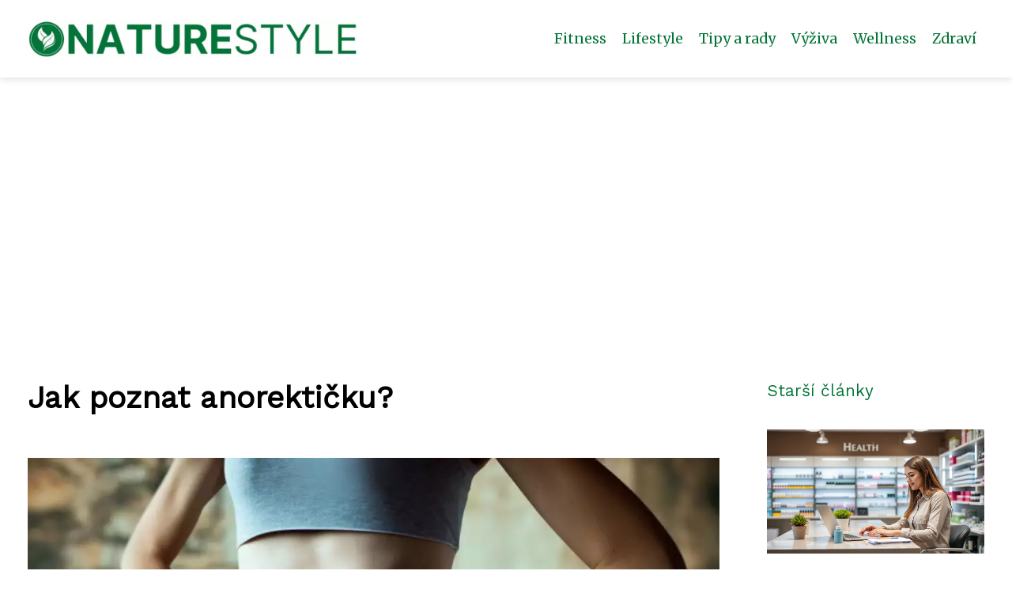

--- FILE ---
content_type: text/html;charset=UTF-8
request_url: https://naturestyle.cz/jak-poznat-anorekticku/
body_size: 4775
content:
<!DOCTYPE html>
<html lang="cs">
<head>
<meta charset="utf-8">
<meta name="viewport" content="width=device-width, initial-scale=1.0, maximum-scale=5.0">
<meta name="keywords" content="">
<meta name="description" content="Článek Jak poznat anorektičku?">
<link rel="stylesheet" type="text/css" href="https://naturestyle.cz/assets/css/styles.css" media="all">
<link rel="stylesheet" type="text/css" href="https://naturestyle.cz/assets/css/skin.css" media="all"><title>Jak poznat anorektičku? &lt; NatureStyle</title>
<script async src="https://pagead2.googlesyndication.com/pagead/js/adsbygoogle.js?client=ca-pub-7216530512947892" crossorigin="anonymous"></script>
<meta property="og:url" content="https://naturestyle.cz/jak-poznat-anorekticku/" />
<meta property="og:type" content="article" />
<meta property="og:title" content="Jak poznat anorektičku?" />
<meta property="og:description" content="Článek Jak poznat anorektičku?" />
<meta property="og:image" content="https://naturestyle.cz/image/14829/naturestyle.cz_adicare_cz_uvodni-large.webp" />
<script type="application/ld+json">
							    {
							      "@context": "https://schema.org",
							      "@type": "Article",
							      "headline": "Jak poznat anorektičku?",
							      "inLanguage": "cs",
							      "image": [
							        "https://naturestyle.cz/image/14829/naturestyle.cz_adicare_cz_uvodni-large.webp",
							        "https://naturestyle.cz/image/14829/naturestyle.cz_adicare_cz_uvodni-medium.webp",
							        "https://naturestyle.cz/image/14829/naturestyle.cz_adicare_cz_uvodni-small.webp"
							       ],
							      "datePublished": "2020-10-26T21:25:27+0100","dateModified": "2020-10-26T21:25:27+0100","publisher": {
								    "@type": "Organization",
								    "name": "NatureStyle",
								    "email": "info@naturestyle.cz",
								    "url": "https://naturestyle.cz",
								    "logo": {
								      "@type": "ImageObject",
								      "url": "https://naturestyle.cz/image/logo/ns.jpg"
								    }
								  },
								  "url": "https://naturestyle.cz/jak-poznat-anorekticku/"
							      
							    }
							    </script>
<script type="application/ld+json">{
					"@context": "http://schema.org",
					"@type": "WebSite",
					  "name": "NatureStyle",
					  "url": "https://naturestyle.cz"
					}</script>
<link rel="icon" type="image/png" sizes="64x64" href="https://naturestyle.cz/favicon/favicon-64x64.png">
<link rel="icon" type="image/png" sizes="32x32" href="https://naturestyle.cz/favicon/favicon-32x32.png">
<link rel="shortcut icon" href="https://naturestyle.cz/favicon/favicon.ico">
</head>
<body class="layout--fixed grid--default">
<div class="wrapper">
<header class="header header--categories" role="banner">
<div class="header__inner">
<p class="header__logo">
<a href="https://naturestyle.cz">
<img alt="naturestyle.cz" src="https://naturestyle.cz/image/logo/ns-small.webp" srcset="https://naturestyle.cz/image/logo/ns-small.webp 300w, https://naturestyle.cz/image/logo/ns-medium.webp 500w, https://naturestyle.cz/image/logo/ns-large.webp 1000w">
</a>
</p>
<button class="header__toggle" id="header__toggle">
<svg xmlns="http://www.w3.org/2000/svg" width="24" height="24" viewBox="0 0 24 24" fill="none" stroke-width="2" stroke-linecap="round" stroke-linejoin="round"><line x1="3" y1="12" x2="21" y2="12"></line><line x1="3" y1="6" x2="21" y2="6"></line><line x1="3" y1="18" x2="21" y2="18"></line></svg></button>
<nav class="nav" role="navigation">
<ul>
<li><a href="https://naturestyle.cz/category/fitness/">Fitness</a></li>
<li><a href="https://naturestyle.cz/category/lifestyle/">Lifestyle</a></li>
<li><a href="https://naturestyle.cz/category/tipy-a-rady/">Tipy a rady</a></li>
<li><a href="https://naturestyle.cz/category/vyziva/">Výživa</a></li>
<li><a href="https://naturestyle.cz/category/wellness/">Wellness</a></li>
<li><a href="https://naturestyle.cz/category/zdravi/">Zdraví</a></li>
</ul>
</nav>
</div>
</header>
<nav class="smallnav" id="smallnav" id="navigation" style="display:none;">
<button class="smallnav__close" id="smallnav__close">
<svg xmlns="http://www.w3.org/2000/svg" width="24" height="24" viewBox="0 0 24 24" fill="none" stroke="#000000" stroke-width="2" stroke-linecap="round" stroke-linejoin="round"><line x1="18" y1="6" x2="6" y2="18"></line><line x1="6" y1="6" x2="18" y2="18"></line></svg>
</button>
<ul>
<li><a href="https://naturestyle.cz/category/fitness/">Fitness</a></li>
<li><a href="https://naturestyle.cz/category/lifestyle/">Lifestyle</a></li>
<li><a href="https://naturestyle.cz/category/tipy-a-rady/">Tipy a rady</a></li>
<li><a href="https://naturestyle.cz/category/vyziva/">Výživa</a></li>
<li><a href="https://naturestyle.cz/category/wellness/">Wellness</a></li>
<li><a href="https://naturestyle.cz/category/zdravi/">Zdraví</a></li>
</ul>
</nav>
 <script type="text/javascript">
						var open = document.querySelector('#header__toggle');
						var close = document.querySelector('#smallnav__close');
						var nav = document.querySelector('#smallnav');
						open.addEventListener('click', function(event) {
							if (nav.style.display == "none") {
								nav.style.display="";
							} else {
								nav.style.display="none";
							}
						});
						close.addEventListener('click', function(event) {
							if (nav.style.display == "none") {
								nav.style.display="";
							} else {
								nav.style.display="none";
							}
						});
					</script>
<main class="main">
<div class="main__inner">
<section class="content">
<article class="text">
<h1 class="text__title">Jak poznat anorektičku?</h1>
<p class="text__cover">
<img alt="" src="https://naturestyle.cz/image/14829/naturestyle.cz_adicare_cz_uvodni-large.webp" srcset="https://naturestyle.cz/image/14829/naturestyle.cz_adicare_cz_uvodni-small.webp 300w, https://naturestyle.cz/image/14829/naturestyle.cz_adicare_cz_uvodni-medium.webp 500w, https://naturestyle.cz/image/14829/naturestyle.cz_adicare_cz_uvodni-large.webp 1000w">
</p>
<div class="text__body">
<div class="table-of-content"><span>Obsah článku:</span>    <ol>
      <li class="first">
        <a href="#stanoveni-diagnozy">Stanovení diagnózy</a>
      </li>
      <li>
        <a href="#jak-se-lecit">Jak se léčit?</a>
      </li>
      <li class="last">
        <a href="#prijdte-vcas">Přijďte včas!</a>
      </li>
    </ol>
</div>
<i><b>Poruchy příjmu potravy patří v posledních letech mezi nejčastější psychosomatické nemoci. Přestože z pohledu některých může jít o malichernou povrchnost takzvaně z plezíru, z medicínského a psychiatrického hlediska jde o závažný problém. </b></i>

Varovným signálem je skutečnost, že jde o nemoc duše i těla, která může v případě neléčení skončit smrtí. <span style="color: #000080;"><span lang="zxx"><u><a class="western" href="https://www.adicare.cz/zavislosti/poruchy-prijmu-potravy/">Poruchy příjmu potravy</a></u></span></span> přitom začínají zcela nenápadně a většinou je odstartuje snaha líbit se. Tlak společnosti na to, aby byli lidé štíhlí a zejména aby ženy vypadaly jako modelky, je pro některé sebedestruktivní. Tak moc se chtějí líbit, že nevidí, jak je tato snaha ničí. I když mají „muší“ váhu, připadají si neatraktivní, tlusté a odporné.
<h2 class="western" id="stanoveni-diagnozy">Stanovení diagnózy</h2>
<span style="color: #000080;"><span lang="zxx"><u><a class="western" href="https://www.adicare.cz/zavislosti/anorexie/">Léčba anorexie</a></u></span></span> je během na dlouhou trať. Postižená si obvykle svůj problém nepřipouští a dokonce ho zásadně dementuje. Okolí si však může všimnout výrazné hubenosti, nechuti jíst, problémů s pletí, psychických propadů a nervozity, když se nemocné někdo na jídlo zeptá. Příčiny anorexie rozhodně nevyřešíme nucením do jídla, strašením, přikazováním a přesvědčováním, že je dotyčná štíhlá až moc. Obvykle nepomůže ani hrozba závažných zdravotních problémů, potažmo smrti.
<p align="CENTER"><img class="aligncenter size-full wp-image-207" src="https://naturestyle.cz/image/14829/naturestyle.cz_adicare_cz_01.jpg" alt="" width="700" height="467"></p>

<h2 class="western" id="jak-se-lecit">Jak se léčit?</h2>
Cesta k uzdravení vede přes psychoterapii a nutriční poradenství. V AdiCare mají velmi dobré zkušenosti s komplexním ambulantním programem, který se specializuje přímo na léčbu anorexie a soustředí se na hluboké příčiny vzniku této nemoci. Tuto léčbu lze absolvovat ambulantně a naprosto diskrétně. Psychoterapeutickou léčbu lze v odůvodněných případech podpořit vhodnými léky.
<h2 class="western" id="prijdte-vcas">Přijďte včas!</h2>
Stačí se přihlásit k nezávazné diagnostické konzultaci. Odborníci z <span style="color: #000080;"><span lang="zxx"><u><a class="western" href="https://www.firmy.cz/detail/13022862-adicare-s-r-o-praha-vrsovice.html"><span lang="cs-CZ">AdiCare</span></a></u></span></span> určí přesnější specifika zdravotního problému, míru jeho závažnosti i případné přidružené obtíže. Navrhnou konkrétní léčebný postup a budou vám celou dobu terapie nápomocni. Důležité je přijít včas a nečekat, až dojde k totálnímu rozpadu metabolismu, tělo ztratí potřebné minerály i vitamíny a člověk s diagnózou anorexie zkolabuje nebo bude dokonce ohrožen na životě. Samozřejmostí je i psychologická motivace a podpora.
</div>
<div class="text__info">
<p class="text__date">Publikováno: 26. 10. 2020
</p>
<p class="text__category">Kategorie: 
<a href="https://naturestyle.cz/category/vyziva/">Výživa</a>
</p>
</div>
</article>
<section class="bottom">
<div class="bottom__inner">
<article class="article">
<p class="article__image">
<a href="https://naturestyle.cz/vite-co-vsechno-vam-prinasi-pravidelny-salek-kavy-krom-povzbuzeni/">
<img alt="" src="https://naturestyle.cz/image/31495/g6061696fce232d962a915d83974baf22fd380f796149e6cdc963731850e61f0048f1f81776f55ec2a6c26d186ed9a65585667028295897b8a5ff202fd32eb8e2-1280-small.webp" srcset="https://naturestyle.cz/image/31495/g6061696fce232d962a915d83974baf22fd380f796149e6cdc963731850e61f0048f1f81776f55ec2a6c26d186ed9a65585667028295897b8a5ff202fd32eb8e2-1280-small.webp 300w, https://naturestyle.cz/image/31495/g6061696fce232d962a915d83974baf22fd380f796149e6cdc963731850e61f0048f1f81776f55ec2a6c26d186ed9a65585667028295897b8a5ff202fd32eb8e2-1280-medium.webp 500w, https://naturestyle.cz/image/31495/g6061696fce232d962a915d83974baf22fd380f796149e6cdc963731850e61f0048f1f81776f55ec2a6c26d186ed9a65585667028295897b8a5ff202fd32eb8e2-1280-large.webp 1000w">
</a>
</p>
<h2 class="article__title"><a href="https://naturestyle.cz/vite-co-vsechno-vam-prinasi-pravidelny-salek-kavy-krom-povzbuzeni/">Víte co všechno vám přináší pravidelný šálek kávy krom povzbuzení?</a></h2>	
<p class="article__category">
<a href="https://naturestyle.cz/category/vyziva/">Výživa</a>
</p>
<p class="article__date">17. 02. 2024</p>
</article>
<article class="article">
<p class="article__image">
<a href="https://naturestyle.cz/co-je-kratom-a-jake-ma-ucinky/">
<img alt="" src="https://naturestyle.cz/image/14847/kratom-small.webp" srcset="https://naturestyle.cz/image/14847/kratom-small.webp 300w, https://naturestyle.cz/image/14847/kratom-medium.webp 500w, https://naturestyle.cz/image/14847/kratom-large.webp 1000w">
</a>
</p>
<h2 class="article__title"><a href="https://naturestyle.cz/co-je-kratom-a-jake-ma-ucinky/">Co je kratom a jaké má účinky?</a></h2>	
<p class="article__category">
<a href="https://naturestyle.cz/category/vyziva/">Výživa</a>
</p>
<p class="article__date">29. 11. 2021</p>
</article>
<article class="article">
<p class="article__image">
<a href="https://naturestyle.cz/co-je-buletproof-kava-a-jaky-ma-prinos-pro-zdravi/">
<img alt="" src="https://naturestyle.cz/image/17022/bulletproof-coffee-small.webp" srcset="https://naturestyle.cz/image/17022/bulletproof-coffee-small.webp 300w, https://naturestyle.cz/image/17022/bulletproof-coffee-medium.webp 500w, https://naturestyle.cz/image/17022/bulletproof-coffee-large.webp 1000w">
</a>
</p>
<h2 class="article__title"><a href="https://naturestyle.cz/co-je-buletproof-kava-a-jaky-ma-prinos-pro-zdravi/">Co je buletproof káva a jaký má přínos pro zdraví?</a></h2>	
<p class="article__category">
<a href="https://naturestyle.cz/category/vyziva/">Výživa</a>
</p>
<p class="article__date">02. 03. 2023</p>
</article>
</div>
</section>

</section>
<aside class="sidebar">
<h3>Starší články</h3>
<article class="article">
<p class="article__image">
<a href="https://naturestyle.cz/seo-audit-proc-by-vas-mel-zajimat-stav-vaseho-webu/">
<img alt="" src="https://naturestyle.cz/image/35664/seo-audit-3-small.webp" srcset="https://naturestyle.cz/image/35664/seo-audit-3-small.webp 300w, https://naturestyle.cz/image/35664/seo-audit-3-medium.webp 500w, https://naturestyle.cz/image/35664/seo-audit-3-large.webp 1000w">
</a>
</p>
<h3 class="article__title"><a href="https://naturestyle.cz/seo-audit-proc-by-vas-mel-zajimat-stav-vaseho-webu/">SEO audit: Proč by vás měl zajímat stav vašeho webu</a></h3>
</article>
<article class="article">
<p class="article__image">
<a href="https://naturestyle.cz/caste-dilema-zacatecniku-jak-casto-chodit-do-posilovny-aby-mely-treninky-smysl/">
<img alt="" src="https://naturestyle.cz/image/14806/kentoya-small.webp" srcset="https://naturestyle.cz/image/14806/kentoya-small.webp 300w, https://naturestyle.cz/image/14806/kentoya-medium.webp 500w, https://naturestyle.cz/image/14806/kentoya-large.webp 1000w">
</a>
</p>
<h3 class="article__title"><a href="https://naturestyle.cz/caste-dilema-zacatecniku-jak-casto-chodit-do-posilovny-aby-mely-treninky-smysl/">Časté dilema začátečníků: Jak často chodit do posilovny, aby měly tréninky smysl?</a></h3>
</article>
<article class="article">
<p class="article__image">
<a href="https://naturestyle.cz/bylinky-pro-nase-zdravi/">
<img alt="" src="https://naturestyle.cz/image/14815/bylinky-pro-zdravi-small.webp" srcset="https://naturestyle.cz/image/14815/bylinky-pro-zdravi-small.webp 300w, https://naturestyle.cz/image/14815/bylinky-pro-zdravi-medium.webp 500w, https://naturestyle.cz/image/14815/bylinky-pro-zdravi-large.webp 1000w">
</a>
</p>
<h3 class="article__title"><a href="https://naturestyle.cz/bylinky-pro-nase-zdravi/">Bylinky pro naše zdraví</a></h3>
</article>
<article class="article">
<p class="article__image">
<a href="https://naturestyle.cz/chybi-vam-po-ranu-energie-tyto-zivotabudice-vam-ji-dodaji/">
<img alt="" src="https://naturestyle.cz/image/14814/girl-2626753_1280-small.webp" srcset="https://naturestyle.cz/image/14814/girl-2626753_1280-small.webp 300w, https://naturestyle.cz/image/14814/girl-2626753_1280-medium.webp 500w, https://naturestyle.cz/image/14814/girl-2626753_1280-large.webp 1000w">
</a>
</p>
<h3 class="article__title"><a href="https://naturestyle.cz/chybi-vam-po-ranu-energie-tyto-zivotabudice-vam-ji-dodaji/">Chybí vám po ránu energie? Tyto životabudiče vám ji dodají!</a></h3>
</article>
<article class="article">
<p class="article__image">
<a href="https://naturestyle.cz/guarana-nebo-kava-co-je-lepsi-pro-povzbuzeni/">
<img alt="" src="https://naturestyle.cz/image/25662/g687a5a1bc704599655d86f7a64a8290594d94799a7716f787447ae935822b975c3b615d4508a12214695c3400acb7edd81ab1e6845658038d61c146cfc802de6-1280-small.webp" srcset="https://naturestyle.cz/image/25662/g687a5a1bc704599655d86f7a64a8290594d94799a7716f787447ae935822b975c3b615d4508a12214695c3400acb7edd81ab1e6845658038d61c146cfc802de6-1280-small.webp 300w, https://naturestyle.cz/image/25662/g687a5a1bc704599655d86f7a64a8290594d94799a7716f787447ae935822b975c3b615d4508a12214695c3400acb7edd81ab1e6845658038d61c146cfc802de6-1280-medium.webp 500w, https://naturestyle.cz/image/25662/g687a5a1bc704599655d86f7a64a8290594d94799a7716f787447ae935822b975c3b615d4508a12214695c3400acb7edd81ab1e6845658038d61c146cfc802de6-1280-large.webp 1000w">
</a>
</p>
<h3 class="article__title"><a href="https://naturestyle.cz/guarana-nebo-kava-co-je-lepsi-pro-povzbuzeni/">Guarana nebo káva: co je lepší pro povzbuzení</a></h3>
</article>
</aside>
</div>
</main>
<aside class="prefooter">
<div class="prefooter__inner sidebar">
<div>
<h3>Kategorie</h3>
<nav class="nav" role="navigation">
<ul>
<li>
<a href="https://naturestyle.cz/category/fitness/">
<svg xmlns="http://www.w3.org/2000/svg" width="24" height="24" viewBox="0 0 24 24" fill="none" stroke="#000000" stroke-width="2" stroke-linecap="round" stroke-linejoin="round"><path d="M9 18l6-6-6-6" /></svg>
<span>Fitness</span>
</a>
</li>
<li>
<a href="https://naturestyle.cz/category/lifestyle/">
<svg xmlns="http://www.w3.org/2000/svg" width="24" height="24" viewBox="0 0 24 24" fill="none" stroke="#000000" stroke-width="2" stroke-linecap="round" stroke-linejoin="round"><path d="M9 18l6-6-6-6" /></svg>
<span>Lifestyle</span>
</a>
</li>
<li>
<a href="https://naturestyle.cz/category/tipy-a-rady/">
<svg xmlns="http://www.w3.org/2000/svg" width="24" height="24" viewBox="0 0 24 24" fill="none" stroke="#000000" stroke-width="2" stroke-linecap="round" stroke-linejoin="round"><path d="M9 18l6-6-6-6" /></svg>
<span>Tipy a rady</span>
</a>
</li>
<li>
<a href="https://naturestyle.cz/category/vyziva/">
<svg xmlns="http://www.w3.org/2000/svg" width="24" height="24" viewBox="0 0 24 24" fill="none" stroke="#000000" stroke-width="2" stroke-linecap="round" stroke-linejoin="round"><path d="M9 18l6-6-6-6" /></svg>
<span>Výživa</span>
</a>
</li>
<li>
<a href="https://naturestyle.cz/category/wellness/">
<svg xmlns="http://www.w3.org/2000/svg" width="24" height="24" viewBox="0 0 24 24" fill="none" stroke="#000000" stroke-width="2" stroke-linecap="round" stroke-linejoin="round"><path d="M9 18l6-6-6-6" /></svg>
<span>Wellness</span>
</a>
</li>
<li>
<a href="https://naturestyle.cz/category/zdravi/">
<svg xmlns="http://www.w3.org/2000/svg" width="24" height="24" viewBox="0 0 24 24" fill="none" stroke="#000000" stroke-width="2" stroke-linecap="round" stroke-linejoin="round"><path d="M9 18l6-6-6-6" /></svg>
<span>Zdraví</span>
</a>
</li>
</ul>
</nav>
</div>
<div>
<h3>Reklama</h3>
</div>
<div>
<h3>Informace</h3>
<nav class="nav" role="navigation">
<ul>
<li>
<a href="https://naturestyle.cz/contact/">
<svg xmlns="http://www.w3.org/2000/svg" width="24" height="24" viewBox="0 0 24 24" fill="none" stroke="#000000" stroke-width="2" stroke-linecap="round" stroke-linejoin="round"><path d="M9 18l6-6-6-6" /></svg>
<span>Kontakt</span>
</a>
</li>
<li>
<a href="https://naturestyle.cz/advertising/">
<svg xmlns="http://www.w3.org/2000/svg" width="24" height="24" viewBox="0 0 24 24" fill="none" stroke="#000000" stroke-width="2" stroke-linecap="round" stroke-linejoin="round"><path d="M9 18l6-6-6-6" /></svg>
<span>Reklama</span>
</a>
</li>
<li>
<a href="https://naturestyle.cz/privacy-policy/">
<svg xmlns="http://www.w3.org/2000/svg" width="24" height="24" viewBox="0 0 24 24" fill="none" stroke="#000000" stroke-width="2" stroke-linecap="round" stroke-linejoin="round"><path d="M9 18l6-6-6-6" /></svg>
<span>Ochrana osobních údajů</span>
</a>
</li>
<li>
<a href="https://naturestyle.cz/terms-of-use/">
<svg xmlns="http://www.w3.org/2000/svg" width="24" height="24" viewBox="0 0 24 24" fill="none" stroke="#000000" stroke-width="2" stroke-linecap="round" stroke-linejoin="round"><path d="M9 18l6-6-6-6" /></svg>
<span>Podmínky použití</span>
</a>
</li>
</ul>
</nav>
</div>
</div>
</aside>
<footer class="footer" role="contentinfo">
<div class="footer__inner">
<p>&copy;&nbsp;2026 naturestyle.cz - NatureStyle - magazín pro milovníky přírody a zdravého životního stylu. Najdete zde inspiraci a rady jak být blíže k přírodě a sami sobě.</p>
<p> Provozovatel: Media Monkey s.r.o., Adresa: Nová Ves 272, 46331 Nová Ves, IČ: 6087183, DIČ: CZ6087183</p>
</div>
</footer>
</div>
</body>
</html>


--- FILE ---
content_type: text/html; charset=utf-8
request_url: https://www.google.com/recaptcha/api2/aframe
body_size: 267
content:
<!DOCTYPE HTML><html><head><meta http-equiv="content-type" content="text/html; charset=UTF-8"></head><body><script nonce="_f1U76eAGQOznA7WXD3o_g">/** Anti-fraud and anti-abuse applications only. See google.com/recaptcha */ try{var clients={'sodar':'https://pagead2.googlesyndication.com/pagead/sodar?'};window.addEventListener("message",function(a){try{if(a.source===window.parent){var b=JSON.parse(a.data);var c=clients[b['id']];if(c){var d=document.createElement('img');d.src=c+b['params']+'&rc='+(localStorage.getItem("rc::a")?sessionStorage.getItem("rc::b"):"");window.document.body.appendChild(d);sessionStorage.setItem("rc::e",parseInt(sessionStorage.getItem("rc::e")||0)+1);localStorage.setItem("rc::h",'1770090071844');}}}catch(b){}});window.parent.postMessage("_grecaptcha_ready", "*");}catch(b){}</script></body></html>

--- FILE ---
content_type: text/css;charset=UTF-8
request_url: https://naturestyle.cz/assets/css/skin.css
body_size: 353
content:
/* --------------------------------------------------------------------------------------------------------------------------------------------------
SKIN.LESS
-------------------------------------------------------------------------------------------------------------------------------------------------- */

@import url('https://fonts.googleapis.com/css2?family=Merriweather&family=Work+Sans&display=swap');

:root {
	--background: #FFF;

	--font: #000;
	--font-family: 'Merriweather';
	--font-family-h1: 'Work Sans';
	--font-family-h2: 'Work Sans';
	--font-family-h3: 'Work Sans';

	--link: #F40000;
	--link-hover: #F60000;
	--link-visited: #F40000;
	--link-decoration: none;
	--link-decoration-hover: underline;

	--color-primary: transparent;
	--color-secondary: transparent;
	--color-grey: #505050;
	--color-light-grey: #EFEFEF;

	--header-background: #FFF;
	--header-color: #000;
	--header-link: #037437;
	--header-logo-width: auto;
	--header-logo-height: 50px;

	--tray: #037437;
	--tray-link: #FFF;

	--smallnav-background: #FFF;
	--smallnav-link: #F40000;

	--top-background: #037437;
	--top-article-color: #fff;
	--top-article-link: #FFFE95;
	--top-article-category: #FFFE95;

	--bottom-background: #fff;
	--bottom-article-color: #000;
	--bottom-article-link: #037437;
	--bottom-article-category: #037437;

	--main-background: #FFF;

	--content-background: transparent;
	--content-padding: 0;
	--content-color: #000;
	--content-link: #1EBD25;
	--content-h1: #000;
	--content-h2: #000;
	--content-h3: #000;
	--content-h3: #000;
	--content-perex-border: #037437;

	--article-color: #000;
	--article-link: #037437;
	--article-category: #037437;

	--pagination-link: #037437;

	--sidebar-background: transparent;
	--sidebar-padding: 0;
	--sidebar-color: #037437;
	--sidebar-link: #000;
	--sidebar-article-link: #000;

	--prefooter-background: #037437;
	--prefooter-padding: 2em;
	--prefooter-color: #fff;
	--prefooter-link: #fff;
	--prefooter-article-link: #fff;

	--nav-icon: #fff;
	--nav-icon-hover: #FFFE95;
	--tags-icon: #fff;
	--tags-icon-hover: #FFFE95;
	--authors-icon: #fff;
	--authors-icon-hover: #FFFE95;
	--promo-icon: #fff;
	--promo-icon-hover: #FFFE95;
	--promo-title: #FFFE95;
	--promo-description: #fff;

	--footer-background: #037437;
	--footer-color: #fff;
	--footer-link: #fff;

	--popup-background: #000;
	--popup-color: #FFF;
	--popup-link: #F40000;
}